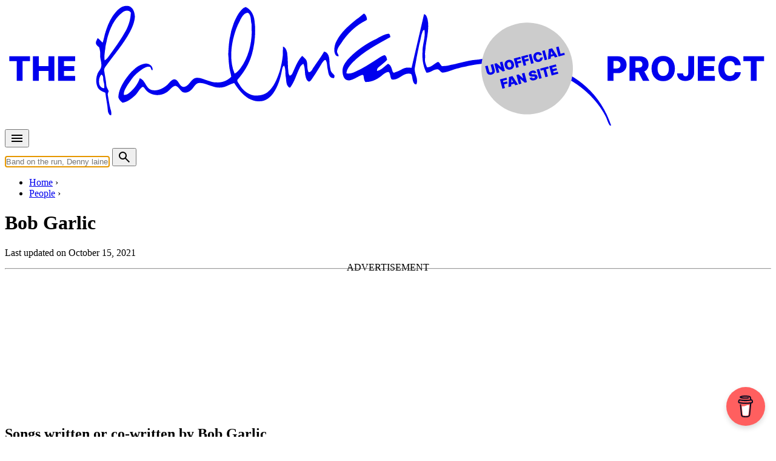

--- FILE ---
content_type: text/html; charset=utf-8
request_url: https://www.google.com/recaptcha/api2/aframe
body_size: 265
content:
<!DOCTYPE HTML><html><head><meta http-equiv="content-type" content="text/html; charset=UTF-8"></head><body><script nonce="lxHqbzbSxrprj0JQqbzjkQ">/** Anti-fraud and anti-abuse applications only. See google.com/recaptcha */ try{var clients={'sodar':'https://pagead2.googlesyndication.com/pagead/sodar?'};window.addEventListener("message",function(a){try{if(a.source===window.parent){var b=JSON.parse(a.data);var c=clients[b['id']];if(c){var d=document.createElement('img');d.src=c+b['params']+'&rc='+(localStorage.getItem("rc::a")?sessionStorage.getItem("rc::b"):"");window.document.body.appendChild(d);sessionStorage.setItem("rc::e",parseInt(sessionStorage.getItem("rc::e")||0)+1);localStorage.setItem("rc::h",'1769007978167');}}}catch(b){}});window.parent.postMessage("_grecaptcha_ready", "*");}catch(b){}</script></body></html>